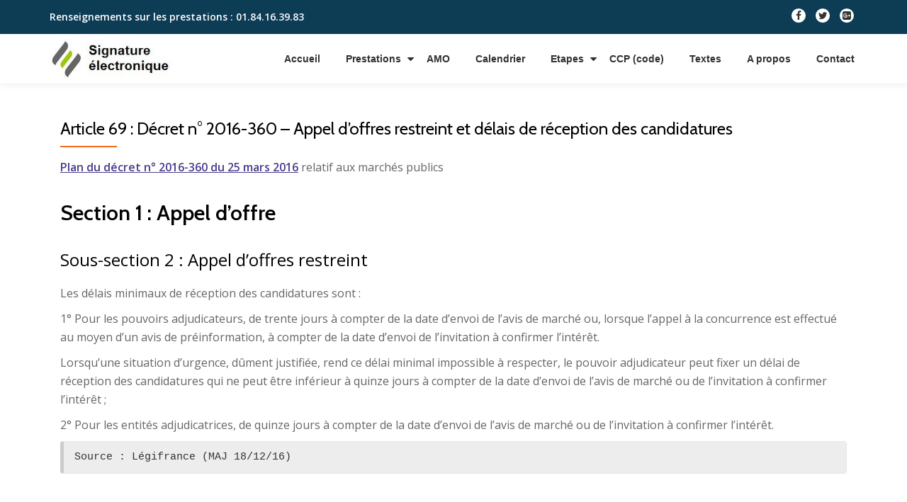

--- FILE ---
content_type: text/html; charset=UTF-8
request_url: https://www.signature-electronique.pro/decret-2016-360-marches-publics-article069-appel-offres-restreint-delais-reception-candidatures/
body_size: 7199
content:
<!DOCTYPE html>
<html lang="fr-FR" prefix="og: http://ogp.me/ns#" class="no-js">
<head>
	<meta charset="UTF-8">
	<meta name="viewport" content="width=device-width, initial-scale=1">
	<link rel="profile" href="http://gmpg.org/xfn/11">
	<link rel="pingback" href="https://www.signature-electronique.pro/xmlrpc.php">
	<title>Article 69 : Décret n° 2016-360 - Appel d’offres restreint et délais de réception des candidatures -</title>

<!-- This site is optimized with the Yoast SEO plugin v5.1 - https://yoast.com/wordpress/plugins/seo/ -->
<meta name="description" content="Les délais minimaux de réception des candidatures sont : 1° Pour les pouvoirs adjudicateurs, de trente jours à compter de la date d&#039;envoi de l&#039;avis de marché ou, lorsque l&#039;appel à la concurrence est effectué au moyen d&#039;un avis de préinformation, à compter de la date d&#039;envoi de l&#039;invitation à confirmer l&#039;intérêt."/>
<link rel="canonical" href="https://www.signature-electronique.pro/decret-2016-360-marches-publics-article069-appel-offres-restreint-delais-reception-candidatures/" />
<meta property="og:locale" content="fr_FR" />
<meta property="og:type" content="article" />
<meta property="og:title" content="Article 69 : Décret n° 2016-360 - Appel d’offres restreint et délais de réception des candidatures -" />
<meta property="og:description" content="Les délais minimaux de réception des candidatures sont : 1° Pour les pouvoirs adjudicateurs, de trente jours à compter de la date d&#039;envoi de l&#039;avis de marché ou, lorsque l&#039;appel à la concurrence est effectué au moyen d&#039;un avis de préinformation, à compter de la date d&#039;envoi de l&#039;invitation à confirmer l&#039;intérêt." />
<meta property="og:url" content="https://www.signature-electronique.pro/decret-2016-360-marches-publics-article069-appel-offres-restreint-delais-reception-candidatures/" />
<meta name="twitter:card" content="summary" />
<meta name="twitter:description" content="Les délais minimaux de réception des candidatures sont : 1° Pour les pouvoirs adjudicateurs, de trente jours à compter de la date d&#039;envoi de l&#039;avis de marché ou, lorsque l&#039;appel à la concurrence est effectué au moyen d&#039;un avis de préinformation, à compter de la date d&#039;envoi de l&#039;invitation à confirmer l&#039;intérêt." />
<meta name="twitter:title" content="Article 69 : Décret n° 2016-360 - Appel d’offres restreint et délais de réception des candidatures -" />
<!-- / Yoast SEO plugin. -->

<link rel='dns-prefetch' href='//fonts.googleapis.com' />
<link rel='dns-prefetch' href='//s.w.org' />
<link rel="alternate" type="application/rss+xml" title=" &raquo; Flux" href="https://www.signature-electronique.pro/feed/" />
<link rel="alternate" type="application/rss+xml" title=" &raquo; Flux des commentaires" href="https://www.signature-electronique.pro/comments/feed/" />
		<script type="text/javascript">
			window._wpemojiSettings = {"baseUrl":"https:\/\/s.w.org\/images\/core\/emoji\/2.3\/72x72\/","ext":".png","svgUrl":"https:\/\/s.w.org\/images\/core\/emoji\/2.3\/svg\/","svgExt":".svg","source":{"concatemoji":"https:\/\/www.signature-electronique.pro\/wp-includes\/js\/wp-emoji-release.min.js?ver=4.8.27"}};
			!function(t,a,e){var r,i,n,o=a.createElement("canvas"),l=o.getContext&&o.getContext("2d");function c(t){var e=a.createElement("script");e.src=t,e.defer=e.type="text/javascript",a.getElementsByTagName("head")[0].appendChild(e)}for(n=Array("flag","emoji4"),e.supports={everything:!0,everythingExceptFlag:!0},i=0;i<n.length;i++)e.supports[n[i]]=function(t){var e,a=String.fromCharCode;if(!l||!l.fillText)return!1;switch(l.clearRect(0,0,o.width,o.height),l.textBaseline="top",l.font="600 32px Arial",t){case"flag":return(l.fillText(a(55356,56826,55356,56819),0,0),e=o.toDataURL(),l.clearRect(0,0,o.width,o.height),l.fillText(a(55356,56826,8203,55356,56819),0,0),e===o.toDataURL())?!1:(l.clearRect(0,0,o.width,o.height),l.fillText(a(55356,57332,56128,56423,56128,56418,56128,56421,56128,56430,56128,56423,56128,56447),0,0),e=o.toDataURL(),l.clearRect(0,0,o.width,o.height),l.fillText(a(55356,57332,8203,56128,56423,8203,56128,56418,8203,56128,56421,8203,56128,56430,8203,56128,56423,8203,56128,56447),0,0),e!==o.toDataURL());case"emoji4":return l.fillText(a(55358,56794,8205,9794,65039),0,0),e=o.toDataURL(),l.clearRect(0,0,o.width,o.height),l.fillText(a(55358,56794,8203,9794,65039),0,0),e!==o.toDataURL()}return!1}(n[i]),e.supports.everything=e.supports.everything&&e.supports[n[i]],"flag"!==n[i]&&(e.supports.everythingExceptFlag=e.supports.everythingExceptFlag&&e.supports[n[i]]);e.supports.everythingExceptFlag=e.supports.everythingExceptFlag&&!e.supports.flag,e.DOMReady=!1,e.readyCallback=function(){e.DOMReady=!0},e.supports.everything||(r=function(){e.readyCallback()},a.addEventListener?(a.addEventListener("DOMContentLoaded",r,!1),t.addEventListener("load",r,!1)):(t.attachEvent("onload",r),a.attachEvent("onreadystatechange",function(){"complete"===a.readyState&&e.readyCallback()})),(r=e.source||{}).concatemoji?c(r.concatemoji):r.wpemoji&&r.twemoji&&(c(r.twemoji),c(r.wpemoji)))}(window,document,window._wpemojiSettings);
		</script>
		<style type="text/css">
img.wp-smiley,
img.emoji {
	display: inline !important;
	border: none !important;
	box-shadow: none !important;
	height: 1em !important;
	width: 1em !important;
	margin: 0 .07em !important;
	vertical-align: -0.1em !important;
	background: none !important;
	padding: 0 !important;
}
</style>
<link rel='stylesheet' id='contact-form-7-css'  href='https://www.signature-electronique.pro/wp-content/plugins/contact-form-7/includes/css/styles.css?ver=4.8.1' type='text/css' media='all' />
<link rel='stylesheet' id='llorix-one-lite-font-css'  href='//fonts.googleapis.com/css?family=Cabin%3A400%2C600%7COpen+Sans%3A400%2C300%2C600&#038;ver=4.8.27' type='text/css' media='all' />
<link rel='stylesheet' id='llorix-one-lite-fontawesome-css'  href='https://www.signature-electronique.pro/wp-content/themes/llorix-one-lite/css/font-awesome.min.css?ver=4.4.0' type='text/css' media='all' />
<link rel='stylesheet' id='llorix-one-lite-bootstrap-style-css'  href='https://www.signature-electronique.pro/wp-content/themes/llorix-one-lite/css/bootstrap.min.css?ver=3.3.1' type='text/css' media='all' />
<link rel='stylesheet' id='llorix-one-lite-style-css'  href='https://www.signature-electronique.pro/wp-content/themes/llorix-one-lite-enfant/style.css?ver=1.0.0' type='text/css' media='all' />
<style id='llorix-one-lite-style-inline-css' type='text/css'>
body{ color: #302828}.overlay-layer-wrap{ background:rgba(13, 60, 85, 0.5);}.archive-top .section-overlay-layer{ background:rgba(13, 60, 85, 0.6);}
</style>
<script type='text/javascript' src='https://www.signature-electronique.pro/wp-includes/js/jquery/jquery.js?ver=1.12.4'></script>
<script type='text/javascript' src='https://www.signature-electronique.pro/wp-includes/js/jquery/jquery-migrate.min.js?ver=1.4.1'></script>
<link rel='https://api.w.org/' href='https://www.signature-electronique.pro/wp-json/' />
<link rel="EditURI" type="application/rsd+xml" title="RSD" href="https://www.signature-electronique.pro/xmlrpc.php?rsd" />
<link rel="wlwmanifest" type="application/wlwmanifest+xml" href="https://www.signature-electronique.pro/wp-includes/wlwmanifest.xml" /> 
<meta name="generator" content="WordPress 4.8.27" />
<link rel='shortlink' href='https://www.signature-electronique.pro/?p=3329' />
<link rel="alternate" type="application/json+oembed" href="https://www.signature-electronique.pro/wp-json/oembed/1.0/embed?url=https%3A%2F%2Fwww.signature-electronique.pro%2Fdecret-2016-360-marches-publics-article069-appel-offres-restreint-delais-reception-candidatures%2F" />
<link rel="alternate" type="text/xml+oembed" href="https://www.signature-electronique.pro/wp-json/oembed/1.0/embed?url=https%3A%2F%2Fwww.signature-electronique.pro%2Fdecret-2016-360-marches-publics-article069-appel-offres-restreint-delais-reception-candidatures%2F&#038;format=xml" />
<script type="text/javascript">
(function(url){
	if(/(?:Chrome\/26\.0\.1410\.63 Safari\/537\.31|WordfenceTestMonBot)/.test(navigator.userAgent)){ return; }
	var addEvent = function(evt, handler) {
		if (window.addEventListener) {
			document.addEventListener(evt, handler, false);
		} else if (window.attachEvent) {
			document.attachEvent('on' + evt, handler);
		}
	};
	var removeEvent = function(evt, handler) {
		if (window.removeEventListener) {
			document.removeEventListener(evt, handler, false);
		} else if (window.detachEvent) {
			document.detachEvent('on' + evt, handler);
		}
	};
	var evts = 'contextmenu dblclick drag dragend dragenter dragleave dragover dragstart drop keydown keypress keyup mousedown mousemove mouseout mouseover mouseup mousewheel scroll'.split(' ');
	var logHuman = function() {
		if (window.wfLogHumanRan) { return; }
		window.wfLogHumanRan = true;
		var wfscr = document.createElement('script');
		wfscr.type = 'text/javascript';
		wfscr.async = true;
		wfscr.src = url + '&r=' + Math.random();
		(document.getElementsByTagName('head')[0]||document.getElementsByTagName('body')[0]).appendChild(wfscr);
		for (var i = 0; i < evts.length; i++) {
			removeEvent(evts[i], logHuman);
		}
	};
	for (var i = 0; i < evts.length; i++) {
		addEvent(evts[i], logHuman);
	}
})('//www.signature-electronique.pro/?wordfence_lh=1&hid=E27195ED687EBAD2CF47837F38D4C16A');
</script><!--[if lt IE 9]>
<script src="https://www.signature-electronique.pro/wp-content/themes/llorix-one-lite/js/html5shiv.min.js"></script>
<![endif]-->
<style type="text/css">.broken_link, a.broken_link {
	text-decoration: line-through;
}</style><link rel="icon" href="https://www.signature-electronique.pro/wp-content/uploads/2017/01/cropped-reponse-dematerialisee-marches-publics-32x32.jpg" sizes="32x32" />
<link rel="icon" href="https://www.signature-electronique.pro/wp-content/uploads/2017/01/cropped-reponse-dematerialisee-marches-publics-192x192.jpg" sizes="192x192" />
<link rel="apple-touch-icon-precomposed" href="https://www.signature-electronique.pro/wp-content/uploads/2017/01/cropped-reponse-dematerialisee-marches-publics-180x180.jpg" />
<meta name="msapplication-TileImage" content="https://www.signature-electronique.pro/wp-content/uploads/2017/01/cropped-reponse-dematerialisee-marches-publics-270x270.jpg" />
		<style type="text/css" id="wp-custom-css">
			/*
Vous pouvez ajouter du CSS personnalisé ici.

Cliquez sur l’icône d’aide ci-dessous pour en savoir plus.
*/
pre {
background:none repeat scroll #ededed;
border-left:5px solid #ccc;
clear:both;
margin-bottom:6px;
overflow:auto;
padding:10px 15px;
text-shadow:none;
}
/* liens renforces */

a {
	color: darkslateblue;
	font-weight: bold;
	text-decoration: underline;
}		</style>
	
<!-- =========================
GA le 180217
============================== -->
<script>
  (function(i,s,o,g,r,a,m){i['GoogleAnalyticsObject']=r;i[r]=i[r]||function(){
  (i[r].q=i[r].q||[]).push(arguments)},i[r].l=1*new Date();a=s.createElement(o),
  m=s.getElementsByTagName(o)[0];a.async=1;a.src=g;m.parentNode.insertBefore(a,m)
  })(window,document,'script','https://www.google-analytics.com/analytics.js','ga');

  ga('create', 'UA-704036-10', 'auto');
  ga('send', 'pageview');

</script>

</head>

<body itemscope itemtype="http://schema.org/WebPage" class="page-template-default page page-id-3329" dir="ltr">
<a class="skip-link screen-reader-text" href="#content">Aller au contenu</a>
<!-- =========================
	PRE LOADER
============================== -->


<!-- =========================
	SECTION: HOME / HEADER
============================== -->
<!--header-->

<header itemscope itemtype="http://schema.org/WPHeader" id="masthead" role="banner" data-stellar-background-ratio="0.5" class="header header-style-one site-header">

	<!-- COLOR OVER IMAGE -->
		<div class="overlay-layer-nav sticky-navigation-open">

		<!-- STICKY NAVIGATION -->
		<div class="navbar navbar-inverse bs-docs-nav navbar-fixed-top sticky-navigation appear-on-scroll">
							<div class="very-top-header" id="very-top-header">
					<div class="container">
						<div class="very-top-left">Renseignements sur les prestations : <span>01.84.16.39.83</span></div>						<div class="very-top-right">
									<ul class="social-icons">
								<li>
						<a href="#">
							<span class="screen-reader-text">fa-facebook</span>
							<i class="fa fa-facebook transparent-text-dark" aria-hidden="true"></i>
						</a>
					</li>
										<li>
						<a href="#">
							<span class="screen-reader-text">fa-twitter</span>
							<i class="fa fa-twitter transparent-text-dark" aria-hidden="true"></i>
						</a>
					</li>
										<li>
						<a href="#">
							<span class="screen-reader-text">fa-google-plus-square</span>
							<i class="fa fa-google-plus-square transparent-text-dark" aria-hidden="true"></i>
						</a>
					</li>
							</ul>
								</div>
					</div>
				</div>
				
			<!-- CONTAINER -->
			<div class="container">

				<div class="navbar-header">

					<!-- LOGO -->

					<button title='Déplier le menu' aria-controls='menu-main-menu' aria-expanded='false' type="button" class="navbar-toggle menu-toggle" id="menu-toggle" data-toggle="collapse" data-target="#menu-primary">
						<span class="screen-reader-text">Déplier la navigation</span>
						<span class="icon-bar"></span>
						<span class="icon-bar"></span>
						<span class="icon-bar"></span>
					</button>

					<a href="https://www.signature-electronique.pro/" class="navbar-brand" title=""><img src="http://www.signature-electronique.pro/wp-content/uploads/2017/01/cropped-logo-signature-electronique-marches-publics.jpg" alt=""></a><div class="header-logo-wrap text-header llorix_one_lite_only_customizer"><h1 itemprop="headline" id="site-title" class="site-title"><a href="https://www.signature-electronique.pro/" title="" rel="home"></a></h1><p itemprop="description" id="site-description" class="site-description">Marchés publics et réponse électronique</p></div>
				</div>

				<!-- MENU -->
				<div itemscope itemtype="http://schema.org/SiteNavigationElement" aria-label="Menu principal" id="menu-primary" class="navbar-collapse collapse">
					<!-- LOGO ON STICKY NAV BAR -->
					<div id="site-header-menu" class="site-header-menu">
						<nav id="site-navigation" class="main-navigation" role="navigation">
							<div class="menu-primary-container"><ul id="menu-primary" class="primary-menu small-text"><li id="menu-item-1779" class="menu-item menu-item-type-post_type menu-item-object-page menu-item-home menu-item-1779"><a href="https://www.signature-electronique.pro/">Accueil</a></li>
<li id="menu-item-1201" class="menu-item menu-item-type-custom menu-item-object-custom menu-item-home menu-item-has-children menu-item-1201"><a href="http://www.signature-electronique.pro/#">Prestations</a>
<ul  class="sub-menu">
	<li id="menu-item-1305" class="menu-item menu-item-type-post_type menu-item-object-page menu-item-1305"><a href="https://www.signature-electronique.pro/formation-dematerialisation-marches-publics/">Réponse électronique (Formation)</a></li>
	<li id="menu-item-1294" class="menu-item menu-item-type-post_type menu-item-object-page menu-item-1294"><a href="https://www.signature-electronique.pro/formation-marches-publics-fondamentaux/">Fondamentaux des marchés publics (Formation)</a></li>
	<li id="menu-item-1306" class="menu-item menu-item-type-post_type menu-item-object-page menu-item-1306"><a href="https://www.signature-electronique.pro/formation-reponse-marches-publics/">Répondre aux marchés publics (Formation)</a></li>
	<li id="menu-item-1304" class="menu-item menu-item-type-post_type menu-item-object-page menu-item-1304"><a href="https://www.signature-electronique.pro/formation-memoire-technique-marches-publics/">Mémoire technique (Formation)</a></li>
	<li id="menu-item-5384" class="menu-item menu-item-type-post_type menu-item-object-page menu-item-5384"><a href="https://www.signature-electronique.pro/formation-intelligence-artificielle-marches-publics/">Intelligence Artificielle (Formation)</a></li>
	<li id="menu-item-1581" class="menu-item menu-item-type-post_type menu-item-object-page menu-item-1581"><a href="https://www.signature-electronique.pro/assistance-marches-publics/">Assistance aux PME pour répondre</a></li>
	<li id="menu-item-4764" class="menu-item menu-item-type-post_type menu-item-object-page menu-item-4764"><a href="https://www.signature-electronique.pro/amo-marches-publics-informatique-assistance-maitrise-ouvrage/">AMO marchés publics d&rsquo;informatique (Acheteurs publics)</a></li>
</ul>
</li>
<li id="menu-item-4765" class="menu-item menu-item-type-post_type menu-item-object-page menu-item-4765"><a href="https://www.signature-electronique.pro/amo-marches-publics-informatique-assistance-maitrise-ouvrage/">AMO</a></li>
<li id="menu-item-1560" class="menu-item menu-item-type-post_type menu-item-object-page menu-item-1560"><a href="https://www.signature-electronique.pro/calendrier/">Calendrier</a></li>
<li id="menu-item-2496" class="menu-item menu-item-type-post_type menu-item-object-page menu-item-has-children menu-item-2496"><a href="https://www.signature-electronique.pro/repondre-marches-publics-etapes/">Etapes</a>
<ul  class="sub-menu">
	<li id="menu-item-2541" class="menu-item menu-item-type-post_type menu-item-object-page menu-item-2541"><a href="https://www.signature-electronique.pro/comment-contacter-acheteurs-publics-etape01/">01-Contacter les acheteurs publics ?</a></li>
	<li id="menu-item-2550" class="menu-item menu-item-type-post_type menu-item-object-page menu-item-2550"><a href="https://www.signature-electronique.pro/capacite-repondre-entreprise-etape02/">02-Capacité de répondre</a></li>
	<li id="menu-item-2549" class="menu-item menu-item-type-post_type menu-item-object-page menu-item-2549"><a href="https://www.signature-electronique.pro/poser-questions-verifier-engagements-etape03/">03-Poser des questions</a></li>
	<li id="menu-item-2547" class="menu-item menu-item-type-post_type menu-item-object-page menu-item-2547"><a href="https://www.signature-electronique.pro/rassembler-documents-base-etape04/">04-Documents de base</a></li>
	<li id="menu-item-2548" class="menu-item menu-item-type-post_type menu-item-object-page menu-item-2548"><a href="https://www.signature-electronique.pro/formulaires-dc1-dc2-dc4-attri1-etape05/">05-Formulaires (DC1, DC2, DC4, ATTRI1, …)</a></li>
	<li id="menu-item-2545" class="menu-item menu-item-type-post_type menu-item-object-page menu-item-2545"><a href="https://www.signature-electronique.pro/acte-engagement-pieces-prix-etape06/">06-AE et pièces de prix</a></li>
	<li id="menu-item-2546" class="menu-item menu-item-type-post_type menu-item-object-page menu-item-2546"><a href="https://www.signature-electronique.pro/memoire-technique-etape07/">07-Mémoire technique</a></li>
	<li id="menu-item-2544" class="menu-item menu-item-type-post_type menu-item-object-page menu-item-2544"><a href="https://www.signature-electronique.pro/envoi-candidature-offre-papier-voie-electronique-etape08/">08-Transmission papier ou électronique</a></li>
	<li id="menu-item-2543" class="menu-item menu-item-type-post_type menu-item-object-page menu-item-2543"><a href="https://www.signature-electronique.pro/repondre-questions-acheteur-etape09/">09-Questions de l’acheteur</a></li>
	<li id="menu-item-2542" class="menu-item menu-item-type-post_type menu-item-object-page menu-item-2542"><a href="https://www.signature-electronique.pro/motifs-rejet-offre-etape10/">10-Motifs de rejet de l&rsquo;offre</a></li>
	<li id="menu-item-4937" class="menu-item menu-item-type-post_type menu-item-object-page menu-item-4937"><a href="https://www.signature-electronique.pro/cctp/">Cahier des Clauses Techniques Particulières (CCTP)</a></li>
	<li id="menu-item-4938" class="menu-item menu-item-type-post_type menu-item-object-page menu-item-4938"><a href="https://www.signature-electronique.pro/ccap/">CCAP – Cahier des Clauses Administratives Particulières</a></li>
	<li id="menu-item-4936" class="menu-item menu-item-type-post_type menu-item-object-page menu-item-4936"><a href="https://www.signature-electronique.pro/dce-dossier-consultation-entreprises/">DCE – Dossier de Consultation des Entreprises</a></li>
	<li id="menu-item-4935" class="menu-item menu-item-type-post_type menu-item-object-page menu-item-4935"><a href="https://www.signature-electronique.pro/dpgf/">DPGF – Décomposition du Prix Global et Forfaitaire</a></li>
	<li id="menu-item-4934" class="menu-item menu-item-type-post_type menu-item-object-page menu-item-4934"><a href="https://www.signature-electronique.pro/dqe-detail-quantitatif-estimatif/">DQE – Détail Quantitatif Estimatif</a></li>
</ul>
</li>
<li id="menu-item-4953" class="menu-item menu-item-type-post_type menu-item-object-page menu-item-4953"><a href="https://www.signature-electronique.pro/code-commande-publique-dematerialisation-plan/">CCP (code)</a></li>
<li id="menu-item-2737" class="menu-item menu-item-type-post_type menu-item-object-page menu-item-2737"><a href="https://www.signature-electronique.pro/textes-commande-publique/">Textes</a></li>
<li id="menu-item-1290" class="menu-item menu-item-type-post_type menu-item-object-page menu-item-1290"><a href="https://www.signature-electronique.pro/a-propos/">A propos</a></li>
<li id="menu-item-1318" class="menu-item menu-item-type-post_type menu-item-object-page menu-item-1318"><a href="https://www.signature-electronique.pro/contact/">Contact</a></li>
</ul></div>						</nav>
					</div>
				</div>


			</div>
			<!-- /END CONTAINER -->
		</div>
		<!-- /END STICKY NAVIGATION -->

	</div>
	<!-- /END COLOR OVER IMAGE -->
</header>
<!-- /END HOME / HEADER  -->

<div id="content" class="content-wrap">
	<div class="container">
	
		
		<div id="primary" class="content-area col-md-12">
			<main itemscope itemtype="http://schema.org/WebPageElement" itemprop="mainContentOfPage" id="main" class="site-main" role="main">

			
				
<article id="post-3329" class="post-3329 page type-page status-publish hentry">

				<header class="entry-header">
				<h1 class="entry-title single-title" itemprop="headline">Article 69 : Décret n° 2016-360 &#8211; Appel d’offres restreint et délais de réception des candidatures</h1>				<div class="colored-line-left"></div>
				<div class="clearfix"></div>
			</header><!-- .entry-header -->
	
	<div class="entry-content content-page " itemprop="text">
		<p><a href="http://www.signature-electronique.pro/decret-2016-360-marches-publics-plan/">Plan du décret n° 2016-360 du 25 mars 2016</a> relatif aux marchés publics</p>
<h2><strong>Section 1 : Appel d’offre</strong></h2>
<h3>Sous-section 2 : Appel d’offres restreint</h3>
<p>Les délais minimaux de réception des candidatures sont :</p>
<p>1° Pour les pouvoirs adjudicateurs, de trente jours à compter de la date d&rsquo;envoi de l&rsquo;avis de marché ou, lorsque l&rsquo;appel à la concurrence est effectué au moyen d&rsquo;un avis de préinformation, à compter de la date d&rsquo;envoi de l&rsquo;invitation à confirmer l&rsquo;intérêt.</p>
<p>Lorsqu&rsquo;une situation d&rsquo;urgence, dûment justifiée, rend ce délai minimal impossible à respecter, le pouvoir adjudicateur peut fixer un délai de réception des candidatures qui ne peut être inférieur à quinze jours à compter de la date d&rsquo;envoi de l&rsquo;avis de marché ou de l&rsquo;invitation à confirmer l&rsquo;intérêt ;</p>
<p>2° Pour les entités adjudicatrices, de quinze jours à compter de la date d&rsquo;envoi de l&rsquo;avis de marché ou de l&rsquo;invitation à confirmer l&rsquo;intérêt.</p>
<pre>Source : Légifrance (MAJ 18/12/16)</pre>
			</div><!-- .entry-content -->

	<footer class="entry-footer">
			</footer><!-- .fentry-footer -->
</article><!-- #post-## -->

				
			
			</main><!-- #main -->
		</div><!-- #primary -->
		
				
	</div>
</div><!-- .content-wrap -->


	<footer itemscope itemtype="http://schema.org/WPFooter" id="footer" role="contentinfo" class = "footer grey-bg">

		<div class="container">
			<div class="footer-widget-wrap">
			
								<div itemscope itemtype="http://schema.org/WPSideBar" role="complementary" id="sidebar-widgets-area-1" class="col-md-3 col-sm-6 col-xs-12 widget-box" aria-label="Zone de widgets 1">
				<div id="text-9" class="widget widget_text">			<div class="textwidget"></div>
		</div>				</div>
				
								<div itemscope itemtype="http://schema.org/WPSideBar" role="complementary" id="sidebar-widgets-area-2" class="col-md-3 col-sm-6 col-xs-12 widget-box" aria-label="Zone de widgets 2">
				<div id="text-11" class="widget widget_text">			<div class="textwidget"></div>
		</div>				</div>
								<div itemscope itemtype="http://schema.org/WPSideBar" role="complementary" id="sidebar-widgets-area-4" class="col-md-3 col-sm-6 col-xs-12 widget-box" aria-label="Zone de widgets 4">
				<div id="text-12" class="widget widget_text">			<div class="textwidget"></div>
		</div>				</div>
				
			</div><!-- .footer-widget-wrap -->

	        <div class="footer-bottom-wrap">
				<span class="llorix_one_lite_copyright_content">Site édité par Frédéric MAKOWSKI, formateur et consultant en marchés publics, Ingénieur ENSEA et juriste en droit des contrats publics. Certifié Qualiopi au titre des actions de formation et Datadock. - (c) Frédéric MAKOWSKI </span><div itemscope role="navigation" itemtype="http://schema.org/SiteNavigationElement" id="menu-secondary" aria-label="Menu secondaire"><h1 class="screen-reader-text">Menu secondaire</h1></div>		<ul class="social-icons">
								<li>
						<a href="#">
							<span class="screen-reader-text">fa-facebook</span>
							<i class="fa llorix-one-lite-footer-icons fa-facebook transparent-text-dark" aria-hidden="true"></i>
						</a>
					</li>
										<li>
						<a href="#">
							<span class="screen-reader-text">fa-twitter</span>
							<i class="fa llorix-one-lite-footer-icons fa-twitter transparent-text-dark" aria-hidden="true"></i>
						</a>
					</li>
										<li>
						<a href="#">
							<span class="screen-reader-text">fa-google-plus-square</span>
							<i class="fa llorix-one-lite-footer-icons fa-google-plus-square transparent-text-dark" aria-hidden="true"></i>
						</a>
					</li>
							</ul>
			            
	        </div><!-- .footer-bottom-wrap -->


			<div class="powered-by"><a href="http://themeisle.com/themes/llorix-one/" rel="nofollow">Llorix One Lite </a>fièrement propulsé par<a href="http://wordpress.org/" rel="nofollow">WordPress</a></div>

	    </div><!-- container -->

	</footer>

	<script type='text/javascript'>
/* <![CDATA[ */
var wpcf7 = {"apiSettings":{"root":"https:\/\/www.signature-electronique.pro\/wp-json\/contact-form-7\/v1","namespace":"contact-form-7\/v1"},"recaptcha":{"messages":{"empty":"Merci de confirmer que vous n\u2019\u00eates pas un robot."}},"cached":"1"};
/* ]]> */
</script>
<script type='text/javascript' src='https://www.signature-electronique.pro/wp-content/plugins/contact-form-7/includes/js/scripts.js?ver=4.8.1'></script>
<script type='text/javascript' src='https://www.signature-electronique.pro/wp-content/themes/llorix-one-lite/js/vendor/bootstrap.min.js?ver=3.3.7'></script>
<script type='text/javascript'>
/* <![CDATA[ */
var screenReaderText = {"expand":"<span class=\"screen-reader-text\">d\u00e9plier le menu enfant<\/span>","collapse":"<span class=\"screen-reader-text\">fermer le menu enfant<\/span>"};
/* ]]> */
</script>
<script type='text/javascript' src='https://www.signature-electronique.pro/wp-content/themes/llorix-one-lite/js/custom.all.js?ver=2.0.2'></script>
<script type='text/javascript' src='https://www.signature-electronique.pro/wp-content/themes/llorix-one-lite/js/skip-link-focus-fix.js?ver=1.0.0'></script>
<script type='text/javascript' src='https://www.signature-electronique.pro/wp-includes/js/wp-embed.min.js?ver=4.8.27'></script>

</body>
</html>


--- FILE ---
content_type: text/css
request_url: https://www.signature-electronique.pro/wp-content/themes/llorix-one-lite-enfant/style.css?ver=1.0.0
body_size: 665
content:
/*
Theme Name: llorix-one-lite-enfant
Template: llorix-one-lite
Version: 1.0
Text Domain: llorix-one-lite-enfant
Domain Path: /languages/
*/

/*
Vous pouvez ajouter du CSS personnalisé ici.

Cliquez sur l’icône d’aide ci-dessous pour en savoir plus.
*/
 
@import url("../llorix-one-lite/style.css");
 
/* mise en minuscule menus ... */
h1.single-title {
	margin-top: 0;
	color: #000;
	font-size: 24px;
	line-height: 28px;
	text-transform: inherit;
}
.sticky-navigation .main-navigation li a {
	margin: 26px 18px;
	padding: 0;
	line-height: 18px;
	text-transform: inherit;
}
/* FIN mise en minuscule menus ... */
#sidebar-secondary .widget-title {
	margin-bottom: 5px;
	color: #4f4f4f;
	font-size: 20px;
	font-weight: 700;
	text-transform: inherit;
}
/* image blog hauteur diminuer */
.archive-top .section-overlay-layer {
	padding-top: 80px; 
	padding-bottom: 80px; 
	/* padding-top: 100px; */
	/* padding-bottom: 100px; */
}
/*
Vous pouvez ajouter du CSS personnalisé ici.
Cliquez sur l’icône d’aide ci-dessous pour en savoir plus.
padding-top remonte la cle USB
*/
.header .overlay-layer {
	padding-top: 100px !important;
	padding-bottom: 195px;
}

h1.intro {
	font-size: 3rem;
	line-height: 5rem;
	text-align: center;
}
/* position verticale Signature elec et MP */
.header-style-one .intro-section {
	margin-top: 5px;
}
/* CSS */

/* accueil retrait */
.brief p {
	/* margin-top: 40px; */
	margin-top: 00px;
}
/* accueil espace haut titre */
.frontpage-content {
	padding: 20px 0;
}
/* couleur police texte */
/* .entry-content, .entry-content p, .entry-content span {
	color: #4A4A4A;
}
*/

